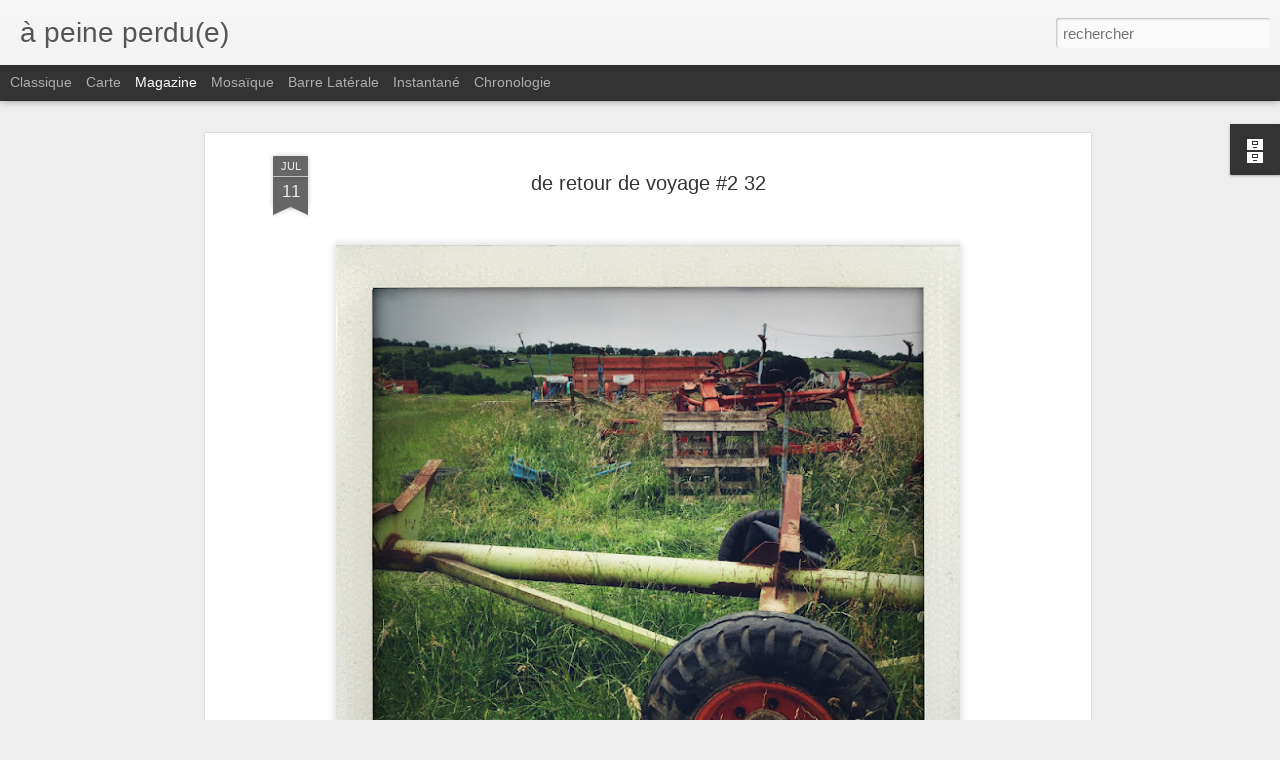

--- FILE ---
content_type: text/javascript; charset=UTF-8
request_url: https://apeineperdue.blogspot.com/?v=0&action=initial&widgetId=BlogArchive1&responseType=js&xssi_token=AOuZoY4zdxA8SX5aVgaunshkcVrY0FXpZg%3A1765593353325
body_size: 745
content:
try {
_WidgetManager._HandleControllerResult('BlogArchive1', 'initial',{'url': 'https://apeineperdue.blogspot.com/search?updated-min\x3d1969-12-31T16:00:00-08:00\x26updated-max\x3d292278994-08-17T07:12:55Z\x26max-results\x3d50', 'name': 'All Posts', 'expclass': 'expanded', 'toggleId': 'ALL-0', 'post-count': 1367, 'data': [{'url': 'https://apeineperdue.blogspot.com/2013/', 'name': '2013', 'expclass': 'expanded', 'toggleId': 'YEARLY-1357027200000', 'post-count': 315, 'data': [{'url': 'https://apeineperdue.blogspot.com/2013/06/', 'name': 'juin', 'expclass': 'expanded', 'toggleId': 'MONTHLY-1370070000000', 'post-count': 9, 'posts': [{'title': '\xe0 peine perdue change (d\xe9finitivement) de lieu', 'url': 'https://apeineperdue.blogspot.com/2013/06/a-peine-perdue-change-definitivement-de.html'}, {'title': 'sur la voie', 'url': 'https://apeineperdue.blogspot.com/2013/06/sur-la-voie.html'}, {'title': 'l\x26#39;ivresse du jour', 'url': 'https://apeineperdue.blogspot.com/2013/06/livresse-du-jour.html'}, {'title': 'tracteurs', 'url': 'https://apeineperdue.blogspot.com/2013/06/tracteurs.html'}, {'title': 'rayons', 'url': 'https://apeineperdue.blogspot.com/2013/06/rayons.html'}, {'title': 'paysages (encore)', 'url': 'https://apeineperdue.blogspot.com/2013/06/paysages-encore.html'}, {'title': 'b\xe9ton', 'url': 'https://apeineperdue.blogspot.com/2013/06/beton.html'}, {'title': 'constructivisme', 'url': 'https://apeineperdue.blogspot.com/2013/06/constructivisme.html'}, {'title': 'tours', 'url': 'https://apeineperdue.blogspot.com/2013/06/tours.html'}]}, {'url': 'https://apeineperdue.blogspot.com/2013/05/', 'name': 'mai', 'expclass': 'collapsed', 'toggleId': 'MONTHLY-1367391600000', 'post-count': 14}, {'url': 'https://apeineperdue.blogspot.com/2013/04/', 'name': 'avril', 'expclass': 'collapsed', 'toggleId': 'MONTHLY-1364799600000', 'post-count': 51}, {'url': 'https://apeineperdue.blogspot.com/2013/03/', 'name': 'mars', 'expclass': 'collapsed', 'toggleId': 'MONTHLY-1362124800000', 'post-count': 71}, {'url': 'https://apeineperdue.blogspot.com/2013/02/', 'name': 'f\xe9vrier', 'expclass': 'collapsed', 'toggleId': 'MONTHLY-1359705600000', 'post-count': 53}, {'url': 'https://apeineperdue.blogspot.com/2013/01/', 'name': 'janvier', 'expclass': 'collapsed', 'toggleId': 'MONTHLY-1357027200000', 'post-count': 117}]}, {'url': 'https://apeineperdue.blogspot.com/2012/', 'name': '2012', 'expclass': 'collapsed', 'toggleId': 'YEARLY-1325404800000', 'post-count': 1017, 'data': [{'url': 'https://apeineperdue.blogspot.com/2012/12/', 'name': 'd\xe9cembre', 'expclass': 'collapsed', 'toggleId': 'MONTHLY-1354348800000', 'post-count': 61}, {'url': 'https://apeineperdue.blogspot.com/2012/11/', 'name': 'novembre', 'expclass': 'collapsed', 'toggleId': 'MONTHLY-1351753200000', 'post-count': 92}, {'url': 'https://apeineperdue.blogspot.com/2012/10/', 'name': 'octobre', 'expclass': 'collapsed', 'toggleId': 'MONTHLY-1349074800000', 'post-count': 91}, {'url': 'https://apeineperdue.blogspot.com/2012/09/', 'name': 'septembre', 'expclass': 'collapsed', 'toggleId': 'MONTHLY-1346482800000', 'post-count': 99}, {'url': 'https://apeineperdue.blogspot.com/2012/08/', 'name': 'ao\xfbt', 'expclass': 'collapsed', 'toggleId': 'MONTHLY-1343804400000', 'post-count': 63}, {'url': 'https://apeineperdue.blogspot.com/2012/07/', 'name': 'juillet', 'expclass': 'collapsed', 'toggleId': 'MONTHLY-1341126000000', 'post-count': 57}, {'url': 'https://apeineperdue.blogspot.com/2012/06/', 'name': 'juin', 'expclass': 'collapsed', 'toggleId': 'MONTHLY-1338534000000', 'post-count': 118}, {'url': 'https://apeineperdue.blogspot.com/2012/05/', 'name': 'mai', 'expclass': 'collapsed', 'toggleId': 'MONTHLY-1335855600000', 'post-count': 152}, {'url': 'https://apeineperdue.blogspot.com/2012/04/', 'name': 'avril', 'expclass': 'collapsed', 'toggleId': 'MONTHLY-1333263600000', 'post-count': 116}, {'url': 'https://apeineperdue.blogspot.com/2012/03/', 'name': 'mars', 'expclass': 'collapsed', 'toggleId': 'MONTHLY-1330588800000', 'post-count': 84}, {'url': 'https://apeineperdue.blogspot.com/2012/02/', 'name': 'f\xe9vrier', 'expclass': 'collapsed', 'toggleId': 'MONTHLY-1328083200000', 'post-count': 59}, {'url': 'https://apeineperdue.blogspot.com/2012/01/', 'name': 'janvier', 'expclass': 'collapsed', 'toggleId': 'MONTHLY-1325404800000', 'post-count': 25}]}, {'url': 'https://apeineperdue.blogspot.com/2011/', 'name': '2011', 'expclass': 'collapsed', 'toggleId': 'YEARLY-1293868800000', 'post-count': 35, 'data': [{'url': 'https://apeineperdue.blogspot.com/2011/12/', 'name': 'd\xe9cembre', 'expclass': 'collapsed', 'toggleId': 'MONTHLY-1322726400000', 'post-count': 3}, {'url': 'https://apeineperdue.blogspot.com/2011/11/', 'name': 'novembre', 'expclass': 'collapsed', 'toggleId': 'MONTHLY-1320130800000', 'post-count': 9}, {'url': 'https://apeineperdue.blogspot.com/2011/10/', 'name': 'octobre', 'expclass': 'collapsed', 'toggleId': 'MONTHLY-1317452400000', 'post-count': 3}, {'url': 'https://apeineperdue.blogspot.com/2011/09/', 'name': 'septembre', 'expclass': 'collapsed', 'toggleId': 'MONTHLY-1314860400000', 'post-count': 1}, {'url': 'https://apeineperdue.blogspot.com/2011/08/', 'name': 'ao\xfbt', 'expclass': 'collapsed', 'toggleId': 'MONTHLY-1312182000000', 'post-count': 1}, {'url': 'https://apeineperdue.blogspot.com/2011/07/', 'name': 'juillet', 'expclass': 'collapsed', 'toggleId': 'MONTHLY-1309503600000', 'post-count': 6}, {'url': 'https://apeineperdue.blogspot.com/2011/06/', 'name': 'juin', 'expclass': 'collapsed', 'toggleId': 'MONTHLY-1306911600000', 'post-count': 3}, {'url': 'https://apeineperdue.blogspot.com/2011/05/', 'name': 'mai', 'expclass': 'collapsed', 'toggleId': 'MONTHLY-1304233200000', 'post-count': 5}, {'url': 'https://apeineperdue.blogspot.com/2011/04/', 'name': 'avril', 'expclass': 'collapsed', 'toggleId': 'MONTHLY-1301641200000', 'post-count': 4}]}], 'toggleopen': 'MONTHLY-1370070000000', 'style': 'HIERARCHY', 'title': 'Archives du blog'});
} catch (e) {
  if (typeof log != 'undefined') {
    log('HandleControllerResult failed: ' + e);
  }
}


--- FILE ---
content_type: text/javascript; charset=UTF-8
request_url: https://apeineperdue.blogspot.com/?v=0&action=initial&widgetId=BlogArchive1&responseType=js&xssi_token=AOuZoY4zdxA8SX5aVgaunshkcVrY0FXpZg%3A1765593353325
body_size: 666
content:
try {
_WidgetManager._HandleControllerResult('BlogArchive1', 'initial',{'url': 'https://apeineperdue.blogspot.com/search?updated-min\x3d1969-12-31T16:00:00-08:00\x26updated-max\x3d292278994-08-17T07:12:55Z\x26max-results\x3d50', 'name': 'All Posts', 'expclass': 'expanded', 'toggleId': 'ALL-0', 'post-count': 1367, 'data': [{'url': 'https://apeineperdue.blogspot.com/2013/', 'name': '2013', 'expclass': 'expanded', 'toggleId': 'YEARLY-1357027200000', 'post-count': 315, 'data': [{'url': 'https://apeineperdue.blogspot.com/2013/06/', 'name': 'juin', 'expclass': 'expanded', 'toggleId': 'MONTHLY-1370070000000', 'post-count': 9, 'posts': [{'title': '\xe0 peine perdue change (d\xe9finitivement) de lieu', 'url': 'https://apeineperdue.blogspot.com/2013/06/a-peine-perdue-change-definitivement-de.html'}, {'title': 'sur la voie', 'url': 'https://apeineperdue.blogspot.com/2013/06/sur-la-voie.html'}, {'title': 'l\x26#39;ivresse du jour', 'url': 'https://apeineperdue.blogspot.com/2013/06/livresse-du-jour.html'}, {'title': 'tracteurs', 'url': 'https://apeineperdue.blogspot.com/2013/06/tracteurs.html'}, {'title': 'rayons', 'url': 'https://apeineperdue.blogspot.com/2013/06/rayons.html'}, {'title': 'paysages (encore)', 'url': 'https://apeineperdue.blogspot.com/2013/06/paysages-encore.html'}, {'title': 'b\xe9ton', 'url': 'https://apeineperdue.blogspot.com/2013/06/beton.html'}, {'title': 'constructivisme', 'url': 'https://apeineperdue.blogspot.com/2013/06/constructivisme.html'}, {'title': 'tours', 'url': 'https://apeineperdue.blogspot.com/2013/06/tours.html'}]}, {'url': 'https://apeineperdue.blogspot.com/2013/05/', 'name': 'mai', 'expclass': 'collapsed', 'toggleId': 'MONTHLY-1367391600000', 'post-count': 14}, {'url': 'https://apeineperdue.blogspot.com/2013/04/', 'name': 'avril', 'expclass': 'collapsed', 'toggleId': 'MONTHLY-1364799600000', 'post-count': 51}, {'url': 'https://apeineperdue.blogspot.com/2013/03/', 'name': 'mars', 'expclass': 'collapsed', 'toggleId': 'MONTHLY-1362124800000', 'post-count': 71}, {'url': 'https://apeineperdue.blogspot.com/2013/02/', 'name': 'f\xe9vrier', 'expclass': 'collapsed', 'toggleId': 'MONTHLY-1359705600000', 'post-count': 53}, {'url': 'https://apeineperdue.blogspot.com/2013/01/', 'name': 'janvier', 'expclass': 'collapsed', 'toggleId': 'MONTHLY-1357027200000', 'post-count': 117}]}, {'url': 'https://apeineperdue.blogspot.com/2012/', 'name': '2012', 'expclass': 'collapsed', 'toggleId': 'YEARLY-1325404800000', 'post-count': 1017, 'data': [{'url': 'https://apeineperdue.blogspot.com/2012/12/', 'name': 'd\xe9cembre', 'expclass': 'collapsed', 'toggleId': 'MONTHLY-1354348800000', 'post-count': 61}, {'url': 'https://apeineperdue.blogspot.com/2012/11/', 'name': 'novembre', 'expclass': 'collapsed', 'toggleId': 'MONTHLY-1351753200000', 'post-count': 92}, {'url': 'https://apeineperdue.blogspot.com/2012/10/', 'name': 'octobre', 'expclass': 'collapsed', 'toggleId': 'MONTHLY-1349074800000', 'post-count': 91}, {'url': 'https://apeineperdue.blogspot.com/2012/09/', 'name': 'septembre', 'expclass': 'collapsed', 'toggleId': 'MONTHLY-1346482800000', 'post-count': 99}, {'url': 'https://apeineperdue.blogspot.com/2012/08/', 'name': 'ao\xfbt', 'expclass': 'collapsed', 'toggleId': 'MONTHLY-1343804400000', 'post-count': 63}, {'url': 'https://apeineperdue.blogspot.com/2012/07/', 'name': 'juillet', 'expclass': 'collapsed', 'toggleId': 'MONTHLY-1341126000000', 'post-count': 57}, {'url': 'https://apeineperdue.blogspot.com/2012/06/', 'name': 'juin', 'expclass': 'collapsed', 'toggleId': 'MONTHLY-1338534000000', 'post-count': 118}, {'url': 'https://apeineperdue.blogspot.com/2012/05/', 'name': 'mai', 'expclass': 'collapsed', 'toggleId': 'MONTHLY-1335855600000', 'post-count': 152}, {'url': 'https://apeineperdue.blogspot.com/2012/04/', 'name': 'avril', 'expclass': 'collapsed', 'toggleId': 'MONTHLY-1333263600000', 'post-count': 116}, {'url': 'https://apeineperdue.blogspot.com/2012/03/', 'name': 'mars', 'expclass': 'collapsed', 'toggleId': 'MONTHLY-1330588800000', 'post-count': 84}, {'url': 'https://apeineperdue.blogspot.com/2012/02/', 'name': 'f\xe9vrier', 'expclass': 'collapsed', 'toggleId': 'MONTHLY-1328083200000', 'post-count': 59}, {'url': 'https://apeineperdue.blogspot.com/2012/01/', 'name': 'janvier', 'expclass': 'collapsed', 'toggleId': 'MONTHLY-1325404800000', 'post-count': 25}]}, {'url': 'https://apeineperdue.blogspot.com/2011/', 'name': '2011', 'expclass': 'collapsed', 'toggleId': 'YEARLY-1293868800000', 'post-count': 35, 'data': [{'url': 'https://apeineperdue.blogspot.com/2011/12/', 'name': 'd\xe9cembre', 'expclass': 'collapsed', 'toggleId': 'MONTHLY-1322726400000', 'post-count': 3}, {'url': 'https://apeineperdue.blogspot.com/2011/11/', 'name': 'novembre', 'expclass': 'collapsed', 'toggleId': 'MONTHLY-1320130800000', 'post-count': 9}, {'url': 'https://apeineperdue.blogspot.com/2011/10/', 'name': 'octobre', 'expclass': 'collapsed', 'toggleId': 'MONTHLY-1317452400000', 'post-count': 3}, {'url': 'https://apeineperdue.blogspot.com/2011/09/', 'name': 'septembre', 'expclass': 'collapsed', 'toggleId': 'MONTHLY-1314860400000', 'post-count': 1}, {'url': 'https://apeineperdue.blogspot.com/2011/08/', 'name': 'ao\xfbt', 'expclass': 'collapsed', 'toggleId': 'MONTHLY-1312182000000', 'post-count': 1}, {'url': 'https://apeineperdue.blogspot.com/2011/07/', 'name': 'juillet', 'expclass': 'collapsed', 'toggleId': 'MONTHLY-1309503600000', 'post-count': 6}, {'url': 'https://apeineperdue.blogspot.com/2011/06/', 'name': 'juin', 'expclass': 'collapsed', 'toggleId': 'MONTHLY-1306911600000', 'post-count': 3}, {'url': 'https://apeineperdue.blogspot.com/2011/05/', 'name': 'mai', 'expclass': 'collapsed', 'toggleId': 'MONTHLY-1304233200000', 'post-count': 5}, {'url': 'https://apeineperdue.blogspot.com/2011/04/', 'name': 'avril', 'expclass': 'collapsed', 'toggleId': 'MONTHLY-1301641200000', 'post-count': 4}]}], 'toggleopen': 'MONTHLY-1370070000000', 'style': 'HIERARCHY', 'title': 'Archives du blog'});
} catch (e) {
  if (typeof log != 'undefined') {
    log('HandleControllerResult failed: ' + e);
  }
}
